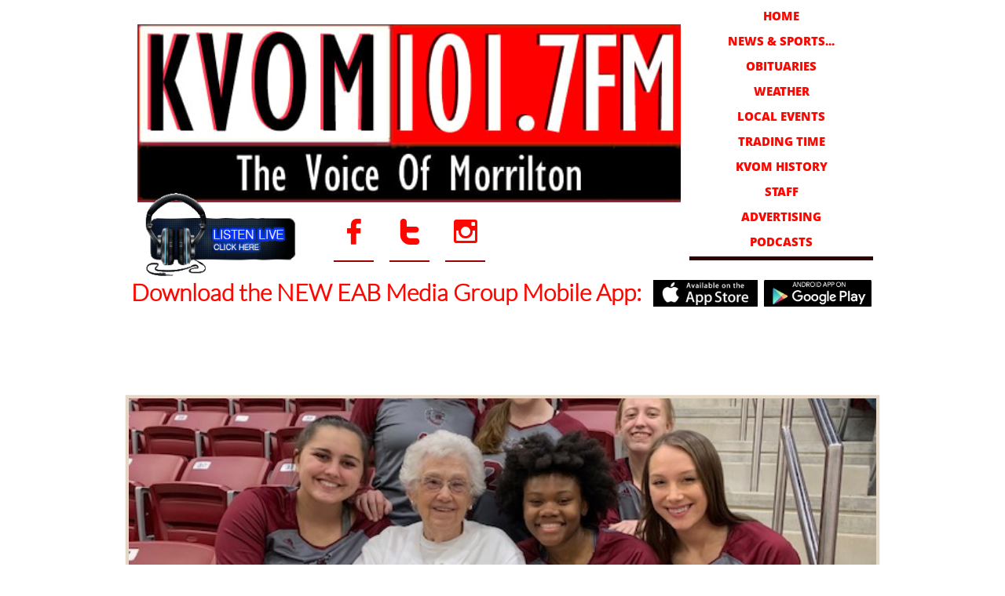

--- FILE ---
content_type: text/html
request_url: https://www.kvom.com/news-sports-headlines/sports-mhs-volleyball-completes-undefeated-conference-season-basketball-season-begins
body_size: 7735
content:
<!DOCTYPE html PUBLIC "-//W3C//DTD XHTML 1.0 Transitional//EN" "http://www.w3.org/TR/xhtml1/DTD/xhtml1-transitional.dtd">
<html xmlns="http://www.w3.org/1999/xhtml">
<head>
<title>Post Page</title>
<meta http-equiv="Content-Type" content="text/html; charset=utf-8"/>
<meta http-equiv="X-UA-Compatible" content="IE=edge">
<meta name="SKYPE_TOOLBAR" content="SKYPE_TOOLBAR_PARSER_COMPATIBLE"/>
<meta name="HandheldFriendly" content="True" />
<meta name="MobileOptimized" content="1024" />
<meta name="viewport" content="width=1024" /> 
<link rel="shortcut icon" href="https://storage.googleapis.com/wzukusers/user-29343702/images/fav-5c780b25ea664L9wcstI/favicon.ico?v=fav-5c780b25ea664L9wcstI" type="image/x-icon" />
<link rel="icon" type="image/png" href="https://storage.googleapis.com/wzukusers/user-29343702/images/fav-5c780b25ea664L9wcstI/favicon-16x16.png?v=fav-5c780b25ea664L9wcstI" sizes="16x16">
<link rel="icon" type="image/png" href="https://storage.googleapis.com/wzukusers/user-29343702/images/fav-5c780b25ea664L9wcstI/favicon-32x32.png?v=fav-5c780b25ea664L9wcstI" sizes="32x32">
<link rel="icon" type="image/png" href="https://storage.googleapis.com/wzukusers/user-29343702/images/fav-5c780b25ea664L9wcstI/favicon-96x96.png?v=fav-5c780b25ea664L9wcstI" sizes="96x96">
<link rel="icon" type="image/png" href="https://storage.googleapis.com/wzukusers/user-29343702/images/fav-5c780b25ea664L9wcstI/favicon-160x160.png?v=fav-5c780b25ea664L9wcstI" sizes="160x160">
<link rel="icon" type="image/png" href="https://storage.googleapis.com/wzukusers/user-29343702/images/fav-5c780b25ea664L9wcstI/favicon-196x196.png?v=fav-5c780b25ea664L9wcstI" sizes="196x196">
<link rel="apple-touch-icon" href="https://storage.googleapis.com/wzukusers/user-29343702/images/fav-5c780b25ea664L9wcstI/apple-touch-icon.png?v=fav-5c780b25ea664L9wcstI" />
<link rel="apple-touch-icon" sizes="57x57" href="https://storage.googleapis.com/wzukusers/user-29343702/images/fav-5c780b25ea664L9wcstI/apple-touch-icon-57x57.png?v=fav-5c780b25ea664L9wcstI">
<link rel="apple-touch-icon" sizes="60x60" href="https://storage.googleapis.com/wzukusers/user-29343702/images/fav-5c780b25ea664L9wcstI/apple-touch-icon-60x60.png?v=fav-5c780b25ea664L9wcstI">
<link rel="apple-touch-icon" sizes="72x72" href="https://storage.googleapis.com/wzukusers/user-29343702/images/fav-5c780b25ea664L9wcstI/apple-touch-icon-72x72.png?v=fav-5c780b25ea664L9wcstI">
<link rel="apple-touch-icon" sizes="114x114" href="https://storage.googleapis.com/wzukusers/user-29343702/images/fav-5c780b25ea664L9wcstI/apple-touch-icon-114x114.png?v=fav-5c780b25ea664L9wcstI">
<link rel="apple-touch-icon" sizes="120x120" href="https://storage.googleapis.com/wzukusers/user-29343702/images/fav-5c780b25ea664L9wcstI/apple-touch-icon-120x120.png?v=fav-5c780b25ea664L9wcstI">
<link rel="apple-touch-icon" sizes="152x152" href="https://storage.googleapis.com/wzukusers/user-29343702/images/fav-5c780b25ea664L9wcstI/apple-touch-icon-152x152.png?v=fav-5c780b25ea664L9wcstI">
<meta name="msapplication-square70x70logo" content="https://storage.googleapis.com/wzukusers/user-29343702/images/fav-5c780b25ea664L9wcstI/mstile-70x70.png?v=fav-5c780b25ea664L9wcstI" />
<meta name="msapplication-square144x144logo" content="https://storage.googleapis.com/wzukusers/user-29343702/images/fav-5c780b25ea664L9wcstI/mstile-144x144.png?v=fav-5c780b25ea664L9wcstI" />
<meta name="msapplication-square150x150logo" content="https://storage.googleapis.com/wzukusers/user-29343702/images/fav-5c780b25ea664L9wcstI/mstile-150x150.png?v=fav-5c780b25ea664L9wcstI" />
<meta name="msapplication-wide310x150logo" content="https://storage.googleapis.com/wzukusers/user-29343702/images/fav-5c780b25ea664L9wcstI/mstile-310x150.png?v=fav-5c780b25ea664L9wcstI" />
<meta name="msapplication-square310x310logo" content="https://storage.googleapis.com/wzukusers/user-29343702/images/fav-5c780b25ea664L9wcstI/mstile-310x310.png?v=fav-5c780b25ea664L9wcstI" />


<meta name="twitter:card" content="summary"/>
<meta property="og:image" content="https://storage.googleapis.com/wzsitethumbnails/site-49466294/800x500.jpg"/>
<meta property="og:image:width" content="800"/>
<meta property="og:image:height" content="500"/>

<script type="text/javascript">
var _fc;window.getInsights=function(a,b){_fc||(_fc=a,a=null),window.AMInsights?(_fc&&(_fc(window.AMInsights),_fc=null),a&&a(window.AMInsights)):(b=b||25,setTimeout(function(){window.getInsights(a,2*b)},b))};
</script>
<script type="text/javascript" src="https://assets.mywebsitebuilder.com/assets/t.js?brand=homestead&v=g-202507311507277730" async></script>
<script type="text/javascript">
window.getInsights(function(insights){insights.init('0d1e6fda-4daf-4183-bbc8-6bf7475427c7');});
</script>

<link rel='stylesheet' type='text/css' href='https://components.mywebsitebuilder.com/g-202507311507277730/viewer-homestead/viewer.css'/>

<script type='text/javascript'>
var PageData = {"baseAddress":"www.kvom.com","ServicesBasePath":"https://te-viewer.mywebsitebuilder.com","isTablet":false,"siteSettings":{"enableColumnsGrid":"false","isFirstMobileUse":"true","isFirstPreview":"true","showAlwaysColumnsGrid":"false"},"defaultAjaxPageID":"id1550755391814","PageNotFound":false};
var Global = {"FacebookAppID":"744137685644053","IsMobileView":false,"IsTabletView":false,"IsMobileClient":false,"CloudflareOptions":6,"SiteID":49466294};
var SiteInformation = {"groupId":49466294,"isPublished":false,"limitations":{"video":{"limitation":{"isLimited":true},"dialog":{"isDiscount":false}},"pages":{"limitation":{"isLimited":true},"dialog":{"isDiscount":false}},"ecommerce":{"limitation":{"isLimited":true},"dialog":{"isDiscount":false}},"publish":{"limitation":{"isLimited":true},"dialog":{"isDiscount":false}},"stats":{"limitation":{"isLimited":false},"dialog":{"isDiscount":false}},"storage":{"limitation":{"isLimited":true},"dialog":{"isDiscount":false}},"file":{"limitation":{"isLimited":true},"dialog":{"isDiscount":false}},"premium":{"limitation":{"isLimited":false},"dialog":{"isDiscount":false}},"mobile":{"limitation":{"isLimited":false},"dialog":{"isDiscount":false}},"newSites":{"limitation":{"isLimited":true},"dialog":{"isDiscount":false}},"favicon":{"limitation":{"isLimited":true},"dialog":{"isDiscount":false}},"embedded":{"limitation":{"isLimited":true},"dialog":{"isDiscount":false}},"bannerFeature":{"limitation":{"isLimited":false},"dialog":{"isDiscount":false}},"history":{"limitation":{"isLimited":true},"dialog":{"isDiscount":false}},"posts":{"limitation":{"isLimited":true},"dialog":{"isDiscount":false}},"hdvideo":{"limitation":{"isLimited":true},"dialog":{"isDiscount":false}},"totalPages":{"limitation":{"isLimited":true},"dialog":{"isDiscount":false}},"advancedStats":{"limitation":{"isLimited":false},"dialog":{"isDiscount":false}},"form":{"limitation":{"isLimited":true},"dialog":{"isDiscount":false}}},"isPremium":true,"isSaved":false,"siteType":0,"isTemplate":false,"baseVersion":"89899048","isFirstSiteVersion":false,"hasSites":false,"storeInformation":{},"appMarketInformation":{}};
var Settings = {"UserStorageUrlsMap":{"2":"https://wzukusers.blob.core.windows.net/user-{0}/","6":"https://storage.googleapis.com/wzukusers/user-{0}/","61":"https://storage.googleapis.com/wzukusers/user-{0}/","100":"https://storage.googleapis.com/te-hosted-sites/user-{0}/","105":"https://storage.googleapis.com/te-sitey-sites/user-{0}/","103":"https://storage.googleapis.com/te-websitebuilder-sites/user-{0}/","102":"https://storage.googleapis.com/te-sitelio-sites/user-{0}/","106":"https://storage.googleapis.com/te-sitebuilder-sites/user-{0}/"},"WebzaiStorageUrlsMap":{"2":"https://wzuk.blob.core.windows.net/assets/","6":"https://storage.googleapis.com/wzuk/assets/","61":"https://storage.googleapis.com/wzuk/assets/"},"InsightsTrackerUrl":"https://assets.mywebsitebuilder.com/assets","GoogleMapsApiKey":"AIzaSyDQtuw04WyGWiY3JULv0HDpHdTK16H4_nI","RecaptchaSiteKey":"6LeCLkUUAAAAABEGEwlYoLyKNxIztJfM2okdeb2V","StaticContentUrl":"https://webzaidev.blob.core.windows.net/","ServiceAddress":"https://te-viewer.mywebsitebuilder.com","ApplicationRoot":"https://components.mywebsitebuilder.com/g-202507311507277730","Brand":103,"ApplicationDomain":"homestead.com","YoutubeApiKey":"AIzaSyArOiK2GZNoSkBzk6yqkfMFJDk7KAxLp8o","AppsIframeRoot":"https://components.mywebsitebuilder.com","AppVersion":"g-202507311507277730","DevelopmentMode":"","ServiceEndpoints":{"Store":{"EmbedApi":"https://embed.mywebsitebuilder.com/dist/src/","PublicApi":"https://api.mywebsitebuilder.com/v1/"},"Storage":null},"ImageProxy":"https://images.builderservices.io/s/?","DataProxy":"https://data.mywebsitebuilder.com","IsApiPartner":true,"FacebookAppId":"744137685644053","BrandName":"homestead","RaygunSettings":null,"FreeBannerUrl":""};

</script>
<script src='https://components.mywebsitebuilder.com/g-202507311507277730/viewer/viewer.js' type='text/javascript'></script>

<script src='https://storage.googleapis.com/wzukusers/user-29343702/sites/49466294/5c6c3ecbe7dbeap933he/0670ed558d524b03821f4261f09ee5e2.js?1768488548' type='text/javascript'></script>
<script src='https://storage.googleapis.com/wzukusers/user-29343702/sites/49466294/5c6c3ecbe7dbeap933he/748c24e2aca348e2a4ad210ab9f559dc.js?1768488548' type='text/javascript'></script>
<script src='https://storage.googleapis.com/wzukusers/user-29343702/sites/49466294/5c6c3ecbe7dbeap933he/8acbc79e3e064e4998cd6fbb2eca6c22.js?1768488548' type='text/javascript'></script>
<script type='text/javascript'>
var SiteFilesMap = {"page-1403784258535":"https://storage.googleapis.com/wzukusers/user-29343702/sites/49466294/5c6c3ecbe7dbeap933he/7a3262d934f742409efc79ed68fcd0f4.js","page-id1550597534841":"https://storage.googleapis.com/wzukusers/user-29343702/sites/49466294/5c6c3ecbe7dbeap933he/0966cb41442c4426b08d6e62e99ec0f0.js","page-id1550597539898":"https://storage.googleapis.com/wzukusers/user-29343702/sites/49466294/5c6c3ecbe7dbeap933he/879b62b18a6a4018be6fd9bb617673fe.js","page-id1550597543547":"https://storage.googleapis.com/wzukusers/user-29343702/sites/49466294/5c6c3ecbe7dbeap933he/ee57a76bc79b43088de4656eb572087b.js","page-id1550597548205":"https://storage.googleapis.com/wzukusers/user-29343702/sites/49466294/5c6c3ecbe7dbeap933he/c167310aeb2d4071b3677205af299306.js","page-id1550597551749":"https://storage.googleapis.com/wzukusers/user-29343702/sites/49466294/5c6c3ecbe7dbeap933he/364a100e570247d398f1be4006919d58.js","page-id1550597555607":"https://storage.googleapis.com/wzukusers/user-29343702/sites/49466294/5c6c3ecbe7dbeap933he/1aa2cb312b98446799ad6bf121bb4dd0.js","page-id1550597558543":"https://storage.googleapis.com/wzukusers/user-29343702/sites/49466294/5c6c3ecbe7dbeap933he/c42bfbbdd6644281859a0192c088ac60.js","page-id1550597562999":"https://storage.googleapis.com/wzukusers/user-29343702/sites/49466294/5c6c3ecbe7dbeap933he/185a1cca2b4b4f73a7ee63cdd9b0fd79.js","page-id1550755391814":"https://storage.googleapis.com/wzukusers/user-29343702/sites/49466294/5c6c3ecbe7dbeap933he/748c24e2aca348e2a4ad210ab9f559dc.js","page-id1550755391901":"https://storage.googleapis.com/wzukusers/user-29343702/sites/49466294/5c6c3ecbe7dbeap933he/97f0ccc47a844140b12ae34c81f5a361.js","page-id1550862837248":"https://storage.googleapis.com/wzukusers/user-29343702/sites/49466294/5c6c3ecbe7dbeap933he/igsxR5CfgfYnIb9n4fyP.js","page-id1565702634598":"https://storage.googleapis.com/wzukusers/user-29343702/sites/49466294/5c6c3ecbe7dbeap933he/3cf377577037405b816323f32c215059.js","page-id1571237016451":"https://storage.googleapis.com/wzukusers/user-29343702/sites/49466294/5c6c3ecbe7dbeap933he/pzk5WzJTN2NS1AbnoBuu.js","page-id1574876074821":"https://storage.googleapis.com/wzukusers/user-29343702/sites/49466294/5c6c3ecbe7dbeap933he/32b51d0f41134fb49d90d5dba708ef4f.js","page-id1574877038368":"https://storage.googleapis.com/wzukusers/user-29343702/sites/49466294/5c6c3ecbe7dbeap933he/508e5f0d324a4c749780427ecf11ce0f.js","page-id1584982335886":"https://storage.googleapis.com/wzukusers/user-29343702/sites/49466294/5c6c3ecbe7dbeap933he/d5c47d23de8543f194489b6d733fc09b.js","page-id1588865604681":"https://storage.googleapis.com/wzukusers/user-29343702/sites/49466294/5c6c3ecbe7dbeap933he/23d833f5315d4121b9057cad89717b15.js","page-id1700079617611":"https://storage.googleapis.com/wzukusers/user-29343702/sites/49466294/5c6c3ecbe7dbeap933he/fe80eab70f7e496f84acc4acd9140f48.js","master-1343569893636":"https://storage.googleapis.com/wzukusers/user-29343702/sites/49466294/5c6c3ecbe7dbeap933he/8acbc79e3e064e4998cd6fbb2eca6c22.js","site-structure":"https://storage.googleapis.com/wzukusers/user-29343702/sites/49466294/5c6c3ecbe7dbeap933he/0670ed558d524b03821f4261f09ee5e2.js"};
</script>


<style type="text/css"> #mobile-loading-screen, #desktop-loading-screen{position:absolute;left:0;top:0;right:0;bottom:0;z-index:100000000;background:white url('[data-uri]') center center no-repeat;} body.state-loading-mobile-viewer, body.state-loading-mobile-viewer .page-element, body.state-loading-mobile-viewer #body-element, body.state-loading-desktop-viewer, body.state-loading-desktop-viewer .page-element, body.state-loading-desktop-viewer #body-element{height:100%;width:100%;overflow-y:hidden !important;} </style>
<script type="text/javascript">
var DynamicPageContent = null;
var DBSiteMetaData = { "pagesStructureInformation":{"pagesData":{"1403784258535":{"metaTags":"","headerCode":"","footerCode":"","tags":[],"id":"1403784258535","pageID":null,"pid":null,"title":"HOME","name":null,"pageTitle":"","description":"","keyWords":"","index":1,"isHomePage":true,"shareStyle":true,"useNameASTitle":false,"supportsMobileStates":true,"urlAlias":"","useNameASUrl":false,"useDefaultTitle":false,"masterPageListName":"","masterPageType":"","isSearchEngineDisabled":false},"id1550597534841":{"metaTags":"","headerCode":"","footerCode":"","tags":[],"id":"id1550597534841","pageID":null,"pid":null,"title":"OBITUARIES","name":null,"pageTitle":"","description":"","keyWords":"","index":3,"isHomePage":false,"shareStyle":true,"useNameASTitle":false,"supportsMobileStates":true,"urlAlias":"obituaries","useNameASUrl":true,"useDefaultTitle":false,"masterPageListName":"","masterPageType":"","isSearchEngineDisabled":false},"id1550597539898":{"metaTags":"","headerCode":"","footerCode":"","tags":[],"id":"id1550597539898","pageID":null,"pid":null,"title":"WEATHER","name":null,"pageTitle":"","description":"","keyWords":"","index":4,"isHomePage":false,"shareStyle":true,"useNameASTitle":false,"supportsMobileStates":true,"urlAlias":"weather","useNameASUrl":true,"useDefaultTitle":false,"masterPageListName":"","masterPageType":"","isSearchEngineDisabled":false},"id1550597543547":{"metaTags":"","headerCode":"","footerCode":"","tags":[],"id":"id1550597543547","pageID":null,"pid":null,"title":"LOCAL EVENTS","name":null,"pageTitle":"","description":"","keyWords":"","index":5,"isHomePage":false,"shareStyle":true,"useNameASTitle":false,"supportsMobileStates":true,"urlAlias":"local-events","useNameASUrl":true,"useDefaultTitle":false,"masterPageListName":"","masterPageType":"","isSearchEngineDisabled":false},"id1550597548205":{"metaTags":"","headerCode":"","footerCode":"","tags":[],"id":"id1550597548205","pageID":null,"pid":null,"title":"TRADING TIME","name":null,"pageTitle":"","description":"","keyWords":"","index":6,"isHomePage":false,"shareStyle":true,"useNameASTitle":false,"supportsMobileStates":true,"urlAlias":"trading-time","useNameASUrl":true,"useDefaultTitle":false,"masterPageListName":"","masterPageType":"","isSearchEngineDisabled":false},"id1550597551749":{"metaTags":"","headerCode":"","footerCode":"","tags":[],"id":"id1550597551749","pageID":null,"pid":null,"title":"KVOM HISTORY","name":null,"pageTitle":"","description":"","keyWords":"","index":7,"isHomePage":false,"shareStyle":true,"useNameASTitle":false,"supportsMobileStates":true,"urlAlias":"kvom-history","useNameASUrl":true,"useDefaultTitle":false,"masterPageListName":"","masterPageType":"","isSearchEngineDisabled":false},"id1550597555607":{"metaTags":"","headerCode":"","footerCode":"","tags":[],"id":"id1550597555607","pageID":null,"pid":null,"title":"STAFF","name":null,"pageTitle":"","description":"","keyWords":"","index":8,"isHomePage":false,"shareStyle":true,"useNameASTitle":false,"supportsMobileStates":true,"urlAlias":"staff","useNameASUrl":true,"useDefaultTitle":false,"masterPageListName":"","masterPageType":"","isSearchEngineDisabled":false},"id1550597558543":{"metaTags":"","headerCode":"","footerCode":"","tags":[],"id":"id1550597558543","pageID":null,"pid":null,"title":"ADVERTISING","name":null,"pageTitle":"","description":"","keyWords":"","index":9,"isHomePage":false,"shareStyle":true,"useNameASTitle":false,"supportsMobileStates":true,"urlAlias":"advertising","useNameASUrl":true,"useDefaultTitle":false,"masterPageListName":"","masterPageType":"","isSearchEngineDisabled":false},"id1550597562999":{"metaTags":"","headerCode":"","footerCode":"","tags":[],"id":"id1550597562999","pageID":null,"pid":null,"title":"MORNINGS IN MORRILTON","name":null,"pageTitle":"","description":"","keyWords":"","index":10,"isHomePage":false,"shareStyle":true,"useNameASTitle":false,"supportsMobileStates":true,"urlAlias":"mornings-in-morrilton","useNameASUrl":true,"useDefaultTitle":false,"masterPageListName":"","masterPageType":"","isSearchEngineDisabled":false,"menu":{"isDesktopDisabled":true,"isMobileDisabled":true}},"id1550755391814":{"metaTags":"","headerCode":"","footerCode":"","tags":[],"id":"id1550755391814","pageID":null,"pid":null,"title":"Post Page","name":null,"pageTitle":"","description":"","keyWords":"","isHomePage":false,"shareStyle":true,"useNameASTitle":false,"supportsMobileStates":true,"urlAlias":"post-page","useNameASUrl":true,"useDefaultTitle":false,"masterPageListName":"","pageListName":"LocalBlog","masterPageType":"","isSearchEngineDisabled":false},"id1550755391901":{"metaTags":"","headerCode":"","footerCode":"","tags":[],"id":"id1550755391901","pageID":null,"pid":null,"title":"NEWS & SPORTS HEADLINES","name":null,"pageTitle":"","description":"","keyWords":"","index":2,"isHomePage":false,"shareStyle":true,"useNameASTitle":false,"supportsMobileStates":true,"urlAlias":"news-sports-headlines","useNameASUrl":true,"useDefaultTitle":false,"masterPageListName":"LocalBlog","masterPageType":"","isSearchEngineDisabled":false},"id1550862837248":{"metaTags":"","headerCode":"","footerCode":"","tags":[],"id":"id1550862837248","pageID":null,"pid":null,"title":"PODCASTS","name":null,"pageTitle":"","description":"","keyWords":"","index":12,"isHomePage":false,"shareStyle":true,"useNameASTitle":false,"supportsMobileStates":true,"urlAlias":"podcasts","useNameASUrl":true,"useDefaultTitle":false,"masterPageListName":"","masterPageType":"","isSearchEngineDisabled":false,"menu":{"isDesktopDisabled":false,"isMobileDisabled":false}},"id1565702634598":{"metaTags":"","headerCode":"","footerCode":"","tags":[],"id":"id1565702634598","pageID":null,"pid":null,"title":"COUNTRY MUSIC HEADLINES","name":null,"pageTitle":"","description":"","keyWords":"","index":11,"isHomePage":false,"shareStyle":true,"useNameASTitle":false,"supportsMobileStates":true,"urlAlias":"country-music-headlines","useNameASUrl":true,"useDefaultTitle":false,"masterPageListName":"","masterPageType":"","isSearchEngineDisabled":false,"menu":{"isDesktopDisabled":true,"isMobileDisabled":true}},"id1571237016451":{"metaTags":"","headerCode":"","footerCode":"","tags":[],"id":"id1571237016451","pageID":null,"pid":null,"title":"Contest Rules","name":null,"pageTitle":"","description":"","keyWords":"","index":13,"isHomePage":false,"shareStyle":true,"useNameASTitle":false,"supportsMobileStates":true,"urlAlias":"contest-rules","useNameASUrl":true,"useDefaultTitle":false,"masterPageListName":"","masterPageType":"","isSearchEngineDisabled":false,"menu":{"isDesktopDisabled":true,"isMobileDisabled":true}},"id1574876074821":{"metaTags":"","headerCode":"","footerCode":"","tags":[],"id":"id1574876074821","pageID":null,"pid":null,"title":"BABY RACE 2023 USE NEXT YEAR","name":null,"pageTitle":"","description":"","keyWords":"","index":14,"isHomePage":false,"shareStyle":true,"useNameASTitle":false,"supportsMobileStates":true,"urlAlias":"baby-race-2023-use-next-year","useNameASUrl":true,"useDefaultTitle":false,"masterPageListName":"","masterPageType":"","isSearchEngineDisabled":false,"menu":{"isDesktopDisabled":true,"isMobileDisabled":true}},"id1574877038368":{"metaTags":"","headerCode":"","footerCode":"","tags":[],"id":"id1574877038368","pageID":null,"pid":null,"title":"Baby Race Contest Rules","name":null,"pageTitle":"","description":"","keyWords":"","index":15,"isHomePage":false,"shareStyle":true,"useNameASTitle":false,"supportsMobileStates":true,"urlAlias":"baby-race-contest-rules","useNameASUrl":true,"useDefaultTitle":false,"masterPageListName":"","masterPageType":"","isSearchEngineDisabled":false,"menu":{"isDesktopDisabled":true,"isMobileDisabled":true}},"id1584982335886":{"metaTags":"","headerCode":"","footerCode":"","tags":[],"id":"id1584982335886","pageID":null,"pid":null,"title":"COVID-19 UPDATES","name":null,"pageTitle":"","description":"","keyWords":"","index":16,"isHomePage":false,"shareStyle":true,"useNameASTitle":false,"supportsMobileStates":true,"urlAlias":"covid-19-updates","useNameASUrl":true,"useDefaultTitle":false,"masterPageListName":"","masterPageType":"","isSearchEngineDisabled":false,"menu":{"isDesktopDisabled":true,"isMobileDisabled":true}},"id1588865604681":{"metaTags":"","headerCode":"","footerCode":"","tags":[],"id":"id1588865604681","pageID":null,"pid":null,"title":"News Map","name":null,"pageTitle":"","description":"","keyWords":"","index":17,"isHomePage":false,"shareStyle":false,"useNameASTitle":false,"supportsMobileStates":true,"urlAlias":"news-map","useNameASUrl":true,"useDefaultTitle":false,"masterPageListName":"","masterPageType":"","isSearchEngineDisabled":false,"menu":{"isDesktopDisabled":true,"isMobileDisabled":true}},"id1700079617611":{"metaTags":"","headerCode":"","footerCode":"","tags":[],"id":"id1700079617611","pageID":null,"pid":null,"title":"BABY RACE 2023","name":null,"pageTitle":"","description":"","keyWords":"","index":18,"isHomePage":false,"shareStyle":false,"useNameASTitle":false,"supportsMobileStates":true,"urlAlias":"baby-race-2023","useNameASUrl":true,"useDefaultTitle":false,"masterPageListName":"","masterPageType":"","isSearchEngineDisabled":false,"menu":{"isDesktopDisabled":true,"isMobileDisabled":true}}},"pagesHierarchies": {"id1550755391901":["id1550755391814"]}},"siteStructureInformation":{"masterPages": {"1343569893636":{"pagesIDs":["1403784258535","id1550597534841","id1550597539898","id1550597543547","id1550597548205","id1550597551749","id1550597555607","id1550597558543","id1550597562999","id1550755391814","id1550755391901","id1550862837248","id1565702634598","id1571237016451","id1574876074821","id1574877038368","id1584982335886","id1588865604681","id1700079617611"]}},"listsInformation": {"LocalBlog":{"defaultDynamicPageId":"id1550755391814","listType":null,"listId":14763700,"listName":"LocalBlog","remoteDataSource":null,"isTemplate":false,"hasAppMarketStore":false,"hasShownMigrationMessage":false,"connectedListPage":"id1550755391901","connectedDynamicPages":["id1550755391814"],"isVisible":false,"hasAnyCatsVariantsOrStock":false,"isOnePageList":false}}} };
var TemporaryImages = {};
Viewer.initialize();
</script>
</head>
<body class="state-loading-desktop-viewer">
<div id="desktop-loading-screen"></div>


<div id="body-element"></div>

</body>
</html>

